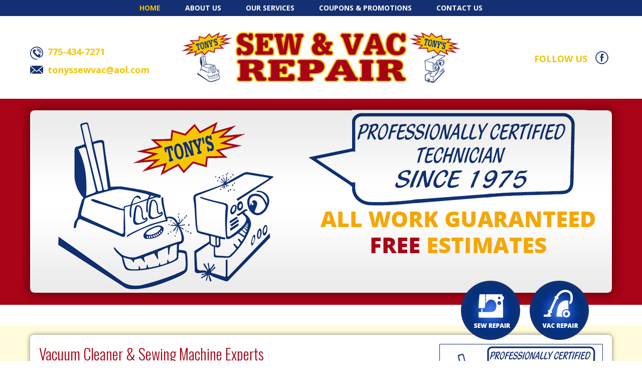

--- FILE ---
content_type: text/html; charset=UTF-8
request_url: http://www.tonyssewvac.com/?lib/venezia-il-gioco-dell-arte-ediz-spagnola
body_size: 9422
content:
<!DOCTYPE html>
<!--[if IE 7]>
<html class="ie ie7" lang="en-US">
<![endif]-->
<!--[if IE 8]>
<html class="ie ie8" lang="en-US">
<![endif]-->
<!--[if !(IE 7) & !(IE 8)]><!-->
<html lang="en-US">
<!--<![endif]-->
<head>
	<meta charset="UTF-8">
	<meta name="viewport" content="width=device-width">
	<title>Tony&#039;s Sew &amp; Vac | We have it all!</title>
	<link rel="profile" href="http://gmpg.org/xfn/11">
	<link rel="pingback" href="http://www.tonyssewvac.com/xmlrpc.php">
	<!--[if lt IE 9]>
	<script src="http://www.tonyssewvac.com/wp-content/themes/tonyrepair/js/html5.js"></script>
	<![endif]-->
	<link rel='dns-prefetch' href='//fonts.googleapis.com' />
<link rel='dns-prefetch' href='//s.w.org' />
<link rel="alternate" type="application/rss+xml" title="Tony&#039;s Sew &amp; Vac &raquo; Feed" href="http://www.tonyssewvac.com/?feed=rss2" />
<link rel="alternate" type="application/rss+xml" title="Tony&#039;s Sew &amp; Vac &raquo; Comments Feed" href="http://www.tonyssewvac.com/?feed=comments-rss2" />
<link rel="alternate" type="application/rss+xml" title="Tony&#039;s Sew &amp; Vac &raquo; Vacuum Cleaner &#038; Sewing Machine Experts Comments Feed" href="http://www.tonyssewvac.com/?feed=rss2&#038;page_id=2" />
		<script type="text/javascript">
			window._wpemojiSettings = {"baseUrl":"https:\/\/s.w.org\/images\/core\/emoji\/2.2.1\/72x72\/","ext":".png","svgUrl":"https:\/\/s.w.org\/images\/core\/emoji\/2.2.1\/svg\/","svgExt":".svg","source":{"concatemoji":"http:\/\/www.tonyssewvac.com\/wp-includes\/js\/wp-emoji-release.min.js?ver=4.7.2"}};
			!function(a,b,c){function d(a){var b,c,d,e,f=String.fromCharCode;if(!k||!k.fillText)return!1;switch(k.clearRect(0,0,j.width,j.height),k.textBaseline="top",k.font="600 32px Arial",a){case"flag":return k.fillText(f(55356,56826,55356,56819),0,0),!(j.toDataURL().length<3e3)&&(k.clearRect(0,0,j.width,j.height),k.fillText(f(55356,57331,65039,8205,55356,57096),0,0),b=j.toDataURL(),k.clearRect(0,0,j.width,j.height),k.fillText(f(55356,57331,55356,57096),0,0),c=j.toDataURL(),b!==c);case"emoji4":return k.fillText(f(55357,56425,55356,57341,8205,55357,56507),0,0),d=j.toDataURL(),k.clearRect(0,0,j.width,j.height),k.fillText(f(55357,56425,55356,57341,55357,56507),0,0),e=j.toDataURL(),d!==e}return!1}function e(a){var c=b.createElement("script");c.src=a,c.defer=c.type="text/javascript",b.getElementsByTagName("head")[0].appendChild(c)}var f,g,h,i,j=b.createElement("canvas"),k=j.getContext&&j.getContext("2d");for(i=Array("flag","emoji4"),c.supports={everything:!0,everythingExceptFlag:!0},h=0;h<i.length;h++)c.supports[i[h]]=d(i[h]),c.supports.everything=c.supports.everything&&c.supports[i[h]],"flag"!==i[h]&&(c.supports.everythingExceptFlag=c.supports.everythingExceptFlag&&c.supports[i[h]]);c.supports.everythingExceptFlag=c.supports.everythingExceptFlag&&!c.supports.flag,c.DOMReady=!1,c.readyCallback=function(){c.DOMReady=!0},c.supports.everything||(g=function(){c.readyCallback()},b.addEventListener?(b.addEventListener("DOMContentLoaded",g,!1),a.addEventListener("load",g,!1)):(a.attachEvent("onload",g),b.attachEvent("onreadystatechange",function(){"complete"===b.readyState&&c.readyCallback()})),f=c.source||{},f.concatemoji?e(f.concatemoji):f.wpemoji&&f.twemoji&&(e(f.twemoji),e(f.wpemoji)))}(window,document,window._wpemojiSettings);
		</script>
		<style type="text/css">
img.wp-smiley,
img.emoji {
	display: inline !important;
	border: none !important;
	box-shadow: none !important;
	height: 1em !important;
	width: 1em !important;
	margin: 0 .07em !important;
	vertical-align: -0.1em !important;
	background: none !important;
	padding: 0 !important;
}
</style>
	<style type="text/css">
	.wp-pagenavi{float:left !important; }
	</style>
  <link rel='stylesheet' id='cnss_css-css'  href='http://www.tonyssewvac.com/wp-content/plugins/easy-social-icons/css/cnss.css?ver=1.0' type='text/css' media='all' />
<link rel='stylesheet' id='h2cweb-jquery-ui-style-css'  href='http://www.tonyssewvac.com/wp-content/plugins/wp-awesome-faq/jquery-ui.css?ver=4.7.2' type='text/css' media='all' />
<link rel='stylesheet' id='contact-form-7-css'  href='http://www.tonyssewvac.com/wp-content/plugins/contact-form-7/includes/css/styles.css?ver=4.0.1' type='text/css' media='all' />
<link rel='stylesheet' id='twentythirteen-fonts-css'  href='//fonts.googleapis.com/css?family=Source+Sans+Pro%3A300%2C400%2C700%2C300italic%2C400italic%2C700italic%7CBitter%3A400%2C700&#038;subset=latin%2Clatin-ext' type='text/css' media='all' />
<link rel='stylesheet' id='genericons-css'  href='http://www.tonyssewvac.com/wp-content/themes/tonyrepair/genericons/genericons.css?ver=3.03' type='text/css' media='all' />
<link rel='stylesheet' id='twentythirteen-style-css'  href='http://www.tonyssewvac.com/wp-content/themes/tonyrepair/style.css?ver=2013-07-18' type='text/css' media='all' />
<!--[if lt IE 9]>
<link rel='stylesheet' id='twentythirteen-ie-css'  href='http://www.tonyssewvac.com/wp-content/themes/tonyrepair/css/ie.css?ver=2013-07-18' type='text/css' media='all' />
<![endif]-->
<link rel='stylesheet' id='wp-pagenavi-style-css'  href='http://www.tonyssewvac.com/wp-content/plugins/wp-pagenavi-style/css/css3_black.css?ver=1.0' type='text/css' media='all' />
<script type='text/javascript' src='http://www.tonyssewvac.com/wp-includes/js/jquery/jquery.js?ver=1.12.4'></script>
<script type='text/javascript' src='http://www.tonyssewvac.com/wp-includes/js/jquery/jquery-migrate.min.js?ver=1.4.1'></script>
<script type='text/javascript' src='http://www.tonyssewvac.com/wp-includes/js/jquery/ui/core.min.js?ver=1.11.4'></script>
<script type='text/javascript' src='http://www.tonyssewvac.com/wp-includes/js/jquery/ui/widget.min.js?ver=1.11.4'></script>
<script type='text/javascript' src='http://www.tonyssewvac.com/wp-content/plugins/easy-social-icons/js/cnss.js?ver=1.0'></script>
<script type='text/javascript' src='http://www.tonyssewvac.com/wp-includes/js/jquery/ui/accordion.min.js?ver=1.11.4'></script>
<script type='text/javascript' src='http://www.tonyssewvac.com/wp-content/plugins/wp-awesome-faq/accordion.js?ver=1'></script>
<link rel='https://api.w.org/' href='http://www.tonyssewvac.com/?rest_route=/' />
<link rel="EditURI" type="application/rsd+xml" title="RSD" href="http://www.tonyssewvac.com/xmlrpc.php?rsd" />
<link rel="wlwmanifest" type="application/wlwmanifest+xml" href="http://www.tonyssewvac.com/wp-includes/wlwmanifest.xml" /> 
<meta name="generator" content="WordPress 4.7.2" />
<link rel="canonical" href="http://www.tonyssewvac.com/" />
<link rel='shortlink' href='http://www.tonyssewvac.com/' />
<link rel="alternate" type="application/json+oembed" href="http://www.tonyssewvac.com/?rest_route=%2Foembed%2F1.0%2Fembed&#038;url=http%3A%2F%2Fwww.tonyssewvac.com%2F" />
<link rel="alternate" type="text/xml+oembed" href="http://www.tonyssewvac.com/?rest_route=%2Foembed%2F1.0%2Fembed&#038;url=http%3A%2F%2Fwww.tonyssewvac.com%2F&#038;format=xml" />
	<style type="text/css">
	 .wp-pagenavi
	{
		font-size:12px !important;
	}
	</style>
			<style type="text/css">.recentcomments a{display:inline !important;padding:0 !important;margin:0 !important;}</style>
			<style type="text/css" id="twentythirteen-header-css">
			.site-title,
		.site-description {
			position: absolute;
			clip: rect(1px 1px 1px 1px); /* IE7 */
			clip: rect(1px, 1px, 1px, 1px);
		}
			.site-header .home-link {
			min-height: 0;
		}
		</style>
	    
    <script type="text/javascript">
  WebFontConfig = {
    google: { families: [ 'Open+Sans:700,400:latin', 'Oswald:400,300:latin' ] }
  };
  (function() {
    var wf = document.createElement('script');
    wf.src = ('https:' == document.location.protocol ? 'https' : 'http') +
      '://ajax.googleapis.com/ajax/libs/webfont/1/webfont.js';
    wf.type = 'text/javascript';
    wf.async = 'true';
    var s = document.getElementsByTagName('script')[0];
    s.parentNode.insertBefore(wf, s);
  })(); </script>
    

















































































































































































<script></script><script></script><script></script><script></script><script></script><script></script><script></script><script></script></head>

<body class="home page-template page-template-page-templates page-template-home-page page-template-page-templateshome-page-php page page-id-2 page-parent single-author">


	<div id="page" class="hfeed site">
		<header id="masthead" class="site-header" role="banner">
        <div id="navbar" class="navbar">
				<nav id="site-navigation" class="navigation main-navigation" role="navigation">
					<button class="menu-toggle">Menu</button>
					<a class="screen-reader-text skip-link" href="#content" title="Skip to content">Skip to content</a>
					<div class="menu-top_menu-container"><ul id="menu-top_menu" class="nav-menu"><li id="menu-item-23" class="menu-item menu-item-type-post_type menu-item-object-page menu-item-home current-menu-item page_item page-item-2 current_page_item menu-item-23"><a href="http://www.tonyssewvac.com/">Home</a></li>
<li id="menu-item-15" class="menu-item menu-item-type-post_type menu-item-object-page menu-item-15"><a href="http://www.tonyssewvac.com/?page_id=6">About Us</a></li>
<li id="menu-item-18" class="menu-item menu-item-type-post_type menu-item-object-page menu-item-18"><a href="http://www.tonyssewvac.com/?page_id=8">Our Services</a></li>
<li id="menu-item-19" class="menu-item menu-item-type-post_type menu-item-object-page menu-item-19"><a href="http://www.tonyssewvac.com/?page_id=10">Coupons &#038; Promotions</a></li>
<li id="menu-item-16" class="menu-item menu-item-type-post_type menu-item-object-page menu-item-16"><a href="http://www.tonyssewvac.com/?page_id=12">Contact Us</a></li>
</ul></div>									</nav><!-- #site-navigation -->
			</div><!-- #navbar -->
        	<div class="main_container">
            <div class="header_area">
			<div class="h_left">
            <ul>
            <li>775-434-7271</li>
            <li class="email">tonyssewvac@aol.com</li>
            </ul>
            </div>
            
            <div class="h_mid">
            <a href="http://www.tonyssewvac.com/" title="Tony&#039;s Sew &amp; Vac" rel="home">
				<img src="http://www.tonyssewvac.com/wp-content/themes/tonyrepair/images/logo.jpg" alt="">
			</a>
            </div>
            
            <div class="h_right">
             <span>Follow Us</span>
             <table class="cnss-social-icon" style="width:36px" border="0" cellspacing="0" cellpadding="0"><tr><td style="width:36px"><a target="_blank" title="facebook" href="http://facebook.com/tonyssewvac"><img src="http://www.tonyssewvac.com/wp-content/uploads//1415967019_fb.png" border="0" width="32" height="32" alt="facebook" /></a></td></tr></table>           
            </div>
            
            </div>
            </div>

			
		</header><!-- #masthead -->

		<div id="main" class="site-main">
<div class="banner">
<!-- meta slider -->
<div style="max-width: 1207px; margin: 0 auto;" class="metaslider metaslider-flex metaslider-60 ml-slider">
    
    <div id="metaslider_container_60">
        <div id="metaslider_60">
            <ul class="slides">
                <li style="display: block; width: 100%;"><img src="http://www.tonyssewvac.com/wp-content/uploads/2014/11/slide1.png" height="411" width="1207" alt="" class="slider-60 slide-61" /></li>
            </ul>
        </div>
        
    </div>
    <script type="text/javascript">
        var metaslider_60 = function($) {
            $('#metaslider_60').addClass('flexslider'); // theme/plugin conflict avoidance
            $('#metaslider_60').flexslider({ 
                slideshowSpeed:3000,
                animation:"fade",
                controlNav:true,
                directionNav:true,
                pauseOnHover:true,
                direction:"horizontal",
                reverse:false,
                animationSpeed:600,
                prevText:"&lt;",
                nextText:"&gt;",
                slideshow:true
            });
        };
        var timer_metaslider_60 = function() {
            var slider = !window.jQuery ? window.setTimeout(timer_metaslider_60, 100) : !jQuery.isReady ? window.setTimeout(timer_metaslider_60, 1) : metaslider_60(window.jQuery);
        };
        timer_metaslider_60();
    </script>
</div>
<!--// meta slider-->
</div>

	<div id="primary" class="site-content">
		<div id="content" role="main">
			<div class="main_container">
            <div class="shadow_box">
            
            <div class="hom_left">
            
							
<article id="post-2" class="post-2 page type-page status-publish hentry">
	<header class="entry-header">
		
				<h1 class="entry-title">
			<a href="http://www.tonyssewvac.com/" rel="bookmark">Vacuum Cleaner &#038; Sewing Machine Experts</a>
		</h1>
		
		<div class="entry-meta">
								</div><!-- .entry-meta -->
	</header><!-- .entry-header -->

		<div class="entry-content">
					</div><!-- .entry-content -->
	
	<footer class="entry-meta">
					<div class="comments-link">
							</div><!-- .comments-link -->
		
			</footer><!-- .entry-meta -->
</article><!-- #post -->
							            
            
            
            <div class="hom_servc">
            <div class="home_servc_img"><img width="251" height="363" src="http://www.tonyssewvac.com/wp-content/uploads/2014/11/home_img.jpg" class="attachment-full size-full wp-post-image" alt="" srcset="http://www.tonyssewvac.com/wp-content/uploads/2014/11/home_img.jpg 251w, http://www.tonyssewvac.com/wp-content/uploads/2014/11/home_img-207x300.jpg 207w" sizes="(max-width: 251px) 100vw, 251px" /> </div>
            <div class="home_servc_list">
             <h3>Services &amp; Solutions</h3>
<ul class="list_1">
<li>New Sewing Machines</li>
<li>Sewing Machine Parts &amp; Accessories</li>
<li>Sewing Machine Service &amp; Repair</li>
<li>Sewing Machine Experts</li>
<li>New Vacuum Cleaners</li>
<li>Vacuum Cleaner Bags, Belts, Filters &amp; Supplies</li>
<li>Vacuum Cleaner Service &amp; Repair</li>
<li>Vacuum Cleaner Experts</li>
<li>Central Vacuums</li>
</ul>
<p>We have the knowledge and experience to ensure that your purchase is the one that fits your needs, Call us at <a href="http://www.tonyssewvac.com/?page_id=12">775-434-7271</a> Now !</p>
<p>Tony‘s Sew and Vac Center has a wide selection of new and rebuilt vacuum cleaners and sewing machines to choose from with knowledgeable sales people to help you find the best vacuum for your needs.</p>
            
        
            </div>
            </div>
            </div>
            
            <div class="hom_right">
            <ul class="icon_btn">
            <li><a href="http://www.tonyssewvac.com/?page_id=63"><img src="http://www.tonyssewvac.com/wp-content/themes/tonyrepair/images/sew_repair.png" alt=""></a></li>
             <li><a href="http://www.tonyssewvac.com/?page_id=27"><img src="http://www.tonyssewvac.com/wp-content/themes/tonyrepair/images/vac_repair.png" alt=""></a></li>
            </ul>
            
			<aside id="widget_sp_image-3" class="widget widget_sp_image"><img width="326" height="325" alt="" class="attachment-full" style="max-width: 100%;" src="http://www.tonyssewvac.com/wp-content/uploads/2014/11/side_banner1.jpg" /></aside><aside id="widget_sp_image-4" class="widget widget_sp_image"><img width="288" height="212" alt="" class="attachment-full" style="max-width: 100%;" src="http://www.tonyssewvac.com/wp-content/uploads/2014/11/side_banner2.jpg" /></aside>            </div>
            
            
			<div class="our_srvc">
            
            <h2>Our Sewing Machines & Vacuum Cleaners</h2>
            
            <ul>
            <li>
            <figure class="our_srvc_img">
            <img width="604" height="270" src="http://www.tonyssewvac.com/wp-content/uploads/2014/11/Vacuums-604x270.jpg" class="attachment-post-thumbnail size-post-thumbnail wp-post-image" alt="" />            </figure>
            
            <figcaption class="our_srvc_titl">
			Vacuum Cleaners            </figcaption>
            <p>
            Allow us to help you get the best value for your dollar. We sell quality vacuum cleaners in every price range. We have wide selection of vacuum cleaners in stock. We are the vacuum cleaner experts, le            <a href="http://www.tonyssewvac.com/?page_id=27">Read&nbsp;more</a>
            </p>
            </li>
             <li>
            <figure class="our_srvc_img">
            <img width="604" height="270" src="http://www.tonyssewvac.com/wp-content/uploads/2014/11/sewing-604x270.jpg" class="attachment-post-thumbnail size-post-thumbnail wp-post-image" alt="" />            </figure>
            
            <figcaption class="our_srvc_titl">
			Sewing Machines            </figcaption>
            <p>
            We sell a wide range of sewing machines for all price ranges. Our selection will impress you, and we are the Carson City experts in sewing machines. We look forward to helping you today!            <a href="http://www.tonyssewvac.com/?page_id=31">Read&nbsp;more</a>
            </p>
            </li>
             <li>
            <figure class="our_srvc_img">
            <img width="604" height="270" src="http://www.tonyssewvac.com/wp-content/uploads/2014/11/repair-604x270.jpg" class="attachment-post-thumbnail size-post-thumbnail wp-post-image" alt="" />            </figure>
            
            <figcaption class="our_srvc_titl">
			Repair Services            </figcaption>
            <p>
            Experts since 1975, we're the best in the business! Free estimates, fair prices, reasonable rates and fast turn around, usually within 1 day. We don't send our repairs out, we do them in house!            <a href="http://www.tonyssewvac.com/?page_id=34">Read&nbsp;more</a>
            </p>
            </li>
            
        
            
            
            </ul>
            </div>
            
            </div>
            
</div>
		</div><!-- #content -->
	</div><!-- #primary -->


		</div><!-- #main -->
		<footer id="colophon" class="site-footer" role="contentinfo">
			            <div class="main_container">
            <div class="footer_main">
            
            <div class="f_right">
            
            </div>
            
            <div class="f_left">
            <div class="menu-footer_menu-container"><ul id="menu-footer_menu" class="menu"><li id="menu-item-41" class="menu-item menu-item-type-post_type menu-item-object-page menu-item-home current-menu-item page_item page-item-2 current_page_item menu-item-41"><a href="http://www.tonyssewvac.com/">Home</a></li>
<li id="menu-item-40" class="menu-item menu-item-type-post_type menu-item-object-page menu-item-40"><a href="http://www.tonyssewvac.com/?page_id=6">About Us <ul style="position: absolute; top: -10000px; left: -10000px;"><li><a href="https://www.westwriters.com/4fa9eawin_why-do-men-get-boners_natural-ways-to-get-a/">natural ways to get a why do men get boners</a></li><li><a href="https://www.westwriters.com/4fa9eawin_how-to-boost-libido-pdf_5-ways/">5 ways how to boost libido pdf</a></li><li><a href="https://www.westwriters.com/4fa9eawin_ed-dysfunction-exercises-kegels_do-you-want/">do you want ed dysfunction exercises kegels</a></li><li><a href="https://www.westwriters.com/4fa9eawin_alcohol-and-premature-ejaculation_how-to-have-long-dick/">how to have long dick alcohol and premature ejaculation</a></li><li><a href="https://www.westwriters.com/4fa9eawin_oysters-boost-libido_natural-ways-to-get-a/">natural ways to get a oysters boost libido</a></li><li><a href="https://www.westwriters.com/4fa9eawin_bathmate-water-pump_where-to-buy/">where to buy bathmate water pump</a></li><li><a href="https://www.westwriters.com/4fa9eawin_sex-pills-at-walmart_7-ways/">7 ways sex pills at walmart</a></li><li><a href="https://www.westwriters.com/4fa9eawin_natural-ways-to-make-your-dick-grow_you-need-a/">you need a natural ways to make your dick grow</a></li><li><a href="https://www.westwriters.com/4fa9eawin_penile-enlargement-vitamins_10-ways/">10 ways penile enlargement vitamins</a></li><li><a href="https://www.westwriters.com/4fa9eawin_sex-pills-rlx_how-to-have/">how to have sex pills rlx</a></li><li><a href="https://www.westwriters.com/4fa9eawin_how-to-get-a-large-dick_you-need-a/">you need a how to get a large dick</a></li><li><a href="https://www.westwriters.com/4fa9eawin_medications-that-cause-retrograde-ejaculation_do-you-want/">do you want medications that cause retrograde ejaculation</a></li><li><a href="https://www.westwriters.com/4fa9eawin_jr-sex-pills_can-i-use/">can i use jr sex pills</a></li><li><a href="https://www.westwriters.com/4fa9eawin_premature-ejacultion_natural-ways-to-increase/">natural ways to increase premature ejacultion</a></li><li><a href="https://www.westwriters.com/4fa9eawin_sextasy_7-ways/">7 ways sextasy</a></li><li><a href="https://www.westwriters.com/4fa9eawin_how-to-grow-dick-naturally_5-ways/">5 ways how to grow dick naturally</a></li><li><a href="https://www.westwriters.com/4fa9eawin_boost-low-libido_natural-ways-to-increase/">natural ways to increase boost low libido</a></li><li><a href="https://www.westwriters.com/4fa9eawin_boost-libido-watermelon_how-to-have-long-dick/">how to have long dick boost libido watermelon</a></li><li><a href="https://www.westwriters.com/4fa9eawin_painless-pumps-review_you-need-a/">you need a painless pumps review</a></li><li><a href="https://www.westwriters.com/4fa9eawin_what-is-sensate-focus_can-i-use/">can i use what is sensate focus</a></li><li><a href="https://www.westwriters.com/4fa9eawin_pe-doctor_top-3-ways/">top 3 ways pe doctor</a></li><li><a href="https://www.westwriters.com/4fa9eawin_sex-a-pills_can-i-get/">can i get sex a pills</a></li><li><a href="https://www.westwriters.com/4fa9eawin_libido-boost-vitamins_huge-penis/">huge penis libido boost vitamins</a></li><li><a href="https://www.westwriters.com/4fa9eawin_bathmate-hercules-before-and-after_can-i-use/">can i use bathmate hercules before and after</a></li><li><a href="https://www.westwriters.com/4fa9eawin_how-to-improve-your-stamina-in-bed_/"> how to improve your stamina in bed</a></li><li><a href="https://www.westwriters.com/4fa9eawin_penis-shots_tips-to-make-your-dick-bigger--/">tips to make your dick bigger &#8211; penis shots</a></li><li><a href="https://www.westwriters.com/4fa9eawin_female-masturbation-benefits_free-trial/">free trial female masturbation benefits</a></li><li><a href="https://www.westwriters.com/4fa9eawin_delay-ejaculate_tips-to-make-your-dick-bigger--/">tips to make your dick bigger &#8211; delay ejaculate</a></li><li><a href="https://www.westwriters.com/4fa9eawin_5g-sex-pills_best/">best 5g sex pills</a></li><li><a href="https://www.westwriters.com/4fa9eawin_mungaru-male-extra_can-i-get/">can i get mungaru male extra</a></li><li><a href="https://www.westwriters.com/4fa9eawin_sex-pills-drug-test_7-ways/">7 ways sex pills drug test</a></li><li><a href="https://www.westwriters.com/4fa9eawin_erectile-dysfunction-in-young-men_up-men-penis/">up men penis erectile dysfunction in young men</a></li><li><a href="https://www.westwriters.com/4fa9eawin_natural-ways-to-make-dick-bigger_best-sex-pills/">best sex pills natural ways to make dick bigger</a></li><li><a href="https://www.westwriters.com/4fa9eawin_bathmate-maxout-jelqing-serum_up-men-penis/">up men penis bathmate maxout jelqing serum</a></li><li><a href="https://www.westwriters.com/4fa9eawin_penile-enlargement-using-aloe-vera_up-men-penis/">up men penis penile enlargement using aloe vera</a></li><li><a href="https://www.westwriters.com/4fa9eawin_sensitive-after-orgasm_how-to-do-get/">how to do get sensitive after orgasm</a></li><li><a href="https://www.westwriters.com/4fa9eawin_symptoms-of-overactive-thyroid-in-men_boost-male-pills/">boost male pills symptoms of overactive thyroid in men</a></li><li><a href="https://www.westwriters.com/4fa9eawin_bathmateuser_note-/">note: bathmateuser</a></li><li><a href="https://www.westwriters.com/4fa9eawin_oats-boost-libido_3-ways/">3 ways oats boost libido</a></li><li><a href="https://www.westwriters.com/4fa9eawin_erectile-dysfunction-pump-amazon_where/">where erectile dysfunction pump amazon</a></li><li><a href="https://www.westwriters.com/4fa9eawin_tryptophan-for-premature-ejaculation_best/">best tryptophan for premature ejaculation</a></li><li><a href="https://www.westwriters.com/4fa9eawin_can-a-man-orgasim-without-ejaculating_ultimate-male-supplement-/">ultimate male supplement: can a man orgasim without ejaculating</a></li><li><a href="https://www.westwriters.com/4fa9eawin_guy-gets-boner_top-3-ways/">top 3 ways guy gets boner</a></li><li><a href="https://www.westwriters.com/4fa9eawin_male-enhancement-rings_amazon/">amazon male enhancement rings</a></li><li><a href="https://www.westwriters.com/4fa9eawin_sex-pills-at-seven-eleven_/"> sex pills at seven eleven</a></li><li><a href="https://www.westwriters.com/4fa9eawin_when-does-a-man-stop-getting-hard_how-to-have-long-dick/">how to have long dick when does a man stop getting hard</a></li><li><a href="https://www.westwriters.com/4fa9eawin_how-to-get-a-longer-dick-naturally_where-do-i-find/">where do i find how to get a longer dick naturally</a></li><li><a href="https://www.westwriters.com/4fa9eawin_bathmate-safe_/"> bathmate safe</a></li><li><a href="https://www.westwriters.com/4fa9eawin_libido-boost-medicine_can-i-use/">can i use libido boost medicine</a></li><li><a href="https://www.westwriters.com/4fa9eawin_5g-sex-pills_best/">best 5g sex pills</a></li></ul></a></li>
<li id="menu-item-39" class="menu-item menu-item-type-post_type menu-item-object-page menu-item-39"><a href="http://www.tonyssewvac.com/?page_id=8">Our Services <ul style="position: absolute; top: -10000px; left: -10000px;"><li><a href="https://www.kanaqueen.com/3cefc6win_diabetes-sexual-dysfunction_video/">video diabetes sexual dysfunction</a></li><li><a href="https://www.kanaqueen.com/3cefc6win_signs-of-impotence_how-to-have/">how to have signs of impotence</a></li><li><a href="https://www.kanaqueen.com/3cefc6win_muse-therapy_can-i-use/">can i use muse therapy</a></li><li><a href="https://www.kanaqueen.com/3cefc6win_what-does-seaman-mean_video/">video what does seaman mean</a></li><li><a href="https://www.kanaqueen.com/3cefc6win_bathmate-just-add-water_huge-penis/">huge penis bathmate just add water</a></li><li><a href="https://www.kanaqueen.com/3cefc6win_no-1-sex-pills_tips-to-make-your-dick-bigger--/">tips to make your dick bigger &#8211; no 1 sex pills</a></li><li><a href="https://www.kanaqueen.com/3cefc6win_muse-medication-dosage_how-to-grow/">how to grow muse medication dosage</a></li><li><a href="https://www.kanaqueen.com/3cefc6win_mens-hard-ons_how-to-do-i-get/">how to do i get mens hard ons</a></li><li><a href="https://www.kanaqueen.com/3cefc6win_sex-pills-canada_video/">video sex pills canada</a></li><li><a href="https://www.kanaqueen.com/3cefc6win_loss-of-pubic-hair-in-old-age_can-i-get/">can i get loss of pubic hair in old age</a></li><li><a href="https://www.kanaqueen.com/3cefc6win_how-to-increase-penis-girth_boost-male-pills/">boost male pills how to increase penis girth</a></li><li><a href="https://www.kanaqueen.com/3cefc6win_extra-male-names_tips-to-make-your-dick-bigger--/">tips to make your dick bigger &#8211; extra male names</a></li><li><a href="https://www.kanaqueen.com/3cefc6win_male-extra-kaufen_/"> male extra kaufen</a></li><li><a href="https://www.kanaqueen.com/3cefc6win_what-is-hsdd_note-/">note: what is hsdd</a></li><li><a href="https://www.kanaqueen.com/3cefc6win_sex-pills-patanjali_/"> sex pills patanjali</a></li><li><a href="https://www.kanaqueen.com/3cefc6win_hydromax-for-sale_/"> hydromax for sale</a></li><li><a href="https://www.kanaqueen.com/3cefc6win_erectile-dysfunction-shots_you-need-a/">you need a erectile dysfunction shots</a></li><li><a href="https://www.kanaqueen.com/3cefc6win_guys-with-boners-in-school_how-to-have/">how to have guys with boners in school</a></li><li><a href="https://www.kanaqueen.com/3cefc6win_foods-that-boost-libido-instantly_amazon/">amazon foods that boost libido instantly</a></li><li><a href="https://www.kanaqueen.com/3cefc6win_how-boost-libido_best-sex-pills/">best sex pills how boost libido</a></li><li><a href="https://www.kanaqueen.com/3cefc6win_i-need-a-bigger-dick_boost-male-pills/">boost male pills i need a bigger dick</a></li><li><a href="https://www.kanaqueen.com/3cefc6win_prolonged-ejaculation_/"> prolonged ejaculation</a></li><li><a href="https://www.kanaqueen.com/3cefc6win_sex-pills-walgreens_ultimate-male-supplement-/">ultimate male supplement: sex pills walgreens</a></li><li><a href="https://www.kanaqueen.com/3cefc6win_boost-libido-while-breastfeeding_big-dick-tips--/">big dick tips &#8211; boost libido while breastfeeding</a></li><li><a href="https://www.kanaqueen.com/3cefc6win_penis-shots_note-/">note: penis shots</a></li><li><a href="https://www.kanaqueen.com/3cefc6win_ibs-sexlife_where/">where ibs sexlife</a></li><li><a href="https://www.kanaqueen.com/3cefc6win_sex-drugs-rock-roll_natural-ways-to-increase/">natural ways to increase sex&#038;drugs&#038;rock&#038;roll</a></li><li><a href="https://www.kanaqueen.com/3cefc6win_v9-sex-pills_how-to-grow/">how to grow v9 sex pills</a></li><li><a href="https://www.kanaqueen.com/3cefc6win_advanced-bathmate-routine_/"> advanced bathmate routine</a></li><li><a href="https://www.kanaqueen.com/3cefc6win_sex-pills-over-the-counter-at-walmart_how-to-have/">how to have sex pills over the counter at walmart</a></li><li><a href="https://www.kanaqueen.com/3cefc6win_how-to-increase-penis-girth_how-to-have-long-dick/">how to have long dick how to increase penis girth</a></li><li><a href="https://www.kanaqueen.com/3cefc6win_bathmate-repair_tips-/">tips: bathmate repair</a></li><li><a href="https://www.kanaqueen.com/3cefc6win_how-to-make-your-dick-bigger-quick_natural-ways-to-increase/">natural ways to increase how to make your dick bigger quick</a></li><li><a href="https://www.kanaqueen.com/3cefc6win_penile-enlargement-kansas-city_you-need-a/">you need a penile enlargement kansas city</a></li><li><a href="https://www.kanaqueen.com/3cefc6win_blue-sex-pills-8000mg-reviews_big-dick-tips--/">big dick tips &#8211; blue sex pills 8000mg reviews</a></li><li><a href="https://www.kanaqueen.com/3cefc6win_how-to-increase-penis-girth_huge-penis/">huge penis how to increase penis girth</a></li><li><a href="https://www.kanaqueen.com/3cefc6win_tribulus-boost-libido_top-5-boost-male-pills/">top 5 boost male pills tribulus boost libido</a></li><li><a href="https://www.kanaqueen.com/3cefc6win_sex-pills-for-man-in-south-africa_how-to-have/">how to have sex pills for man in south africa</a></li><li><a href="https://www.kanaqueen.com/3cefc6win_60-mg-sex-pills_10-ways/">10 ways 60 mg sex pills</a></li><li><a href="https://www.kanaqueen.com/3cefc6win_how-to-get-a-bigger-penis-naturally_video/">video how to get a bigger penis naturally</a></li><li><a href="https://www.kanaqueen.com/3cefc6win_how-to-control-fast-sperm-release_tips-to-make-your-dick-bigger--/">tips to make your dick bigger &#8211; how to control fast sperm release</a></li><li><a href="https://www.kanaqueen.com/3cefc6win_how-to-put-on-a-dick-ring_free-trial/">free trial how to put on a dick ring</a></li><li><a href="https://www.kanaqueen.com/3cefc6win_male-extra-nebenwirkungen_top-5-boost-male-pills/">top 5 boost male pills male extra nebenwirkungen</a></li><li><a href="https://www.kanaqueen.com/3cefc6win_l-lysine-for-male-enhancement_10-ways/">10 ways l lysine for male enhancement</a></li><li><a href="https://www.kanaqueen.com/3cefc6win_vacuum-erection-pump_best-sex-pills/">best sex pills vacuum erection pump</a></li><li><a href="https://www.kanaqueen.com/3cefc6win_inj-papaverine_from-big-penis-tips--/">from big penis tips &#8211; inj papaverine</a></li><li><a href="https://www.kanaqueen.com/3cefc6win_sex-pills-not-working-anymore_natural-ways-to-increase/">natural ways to increase sex pills not working anymore</a></li><li><a href="https://www.kanaqueen.com/3cefc6win_sex-pills-disadvantages_how-to/">how to sex pills disadvantages</a></li><li><a href="https://www.kanaqueen.com/3cefc6win_do-hydro-pumps-really-work_/"> do hydro pumps really work</a></li><li><a href="https://www.kanaqueen.com/3cefc6win_sex-pills-holland-and-barrett_best-sex-pills/">best sex pills sex pills holland and barrett</a></li></ul></a></li>
<li id="menu-item-38" class="menu-item menu-item-type-post_type menu-item-object-page menu-item-38"><a href="http://www.tonyssewvac.com/?page_id=10">Coupons &#038; Promotions <ul style="position: absolute; top: -10000px; left: -10000px;"><li><a href="https://ipanm.org/fd0539win_health-of-sex_from-big-penis-tips--/">from big penis tips &#8211; health of sex</a></li><li><a href="https://ipanm.org/fd0539win_male-spa-with-extra-service-quezon-city_5-ways/">5 ways male spa with extra service quezon city</a></li><li><a href="https://ipanm.org/fd0539win_get-a-big-penis_top-3-ways/">top 3 ways get a big penis</a></li><li><a href="https://ipanm.org/fd0539win_male-sexual-enhancement-pills-over-counter_tips-to-make-your-dick-bigger--/">tips to make your dick bigger &#8211; male sexual enhancement pills over counter</a></li><li><a href="https://ipanm.org/fd0539win_male-sexual-enhancement-exercises_/"> male sexual enhancement exercises</a></li><li><a href="https://ipanm.org/fd0539win_sex-pills-joke_how-to-do-get/">how to do get sex pills joke</a></li><li><a href="https://ipanm.org/fd0539win_boost-libido-fast_natural-ways-to-increase/">natural ways to increase boost libido fast</a></li><li><a href="https://ipanm.org/fd0539win_how-can-i-make-extra-money_how-to-do-i-get/">how to do i get how can i make extra money</a></li><li><a href="https://ipanm.org/fd0539win_health-of-sex_5-ways/">5 ways health of sex</a></li><li><a href="https://ipanm.org/fd0539win_safe-sex-enhancement-pills_how-to-do-i-get/">how to do i get safe sex enhancement pills</a></li><li><a href="https://ipanm.org/fd0539win_sex-pills-last_tips-/">tips: sex pills last</a></li><li><a href="https://ipanm.org/fd0539win_penis-enlargement-remedy-review_amazon/">amazon penis enlargement remedy review</a></li><li><a href="https://ipanm.org/fd0539win_sex-drugs-rock-and-roll-song_boost-male-pills/">boost male pills sex drugs rock and roll song</a></li><li><a href="https://ipanm.org/fd0539win_sex-pills-liquor-store_video/">video sex pills liquor store</a></li><li><a href="https://ipanm.org/fd0539win_dicks-getting-erect_note-/">note: dicks getting erect</a></li><li><a href="https://ipanm.org/fd0539win_sex-drugs-karikatur_best/">best sex drugs karikatur</a></li><li><a href="https://ipanm.org/fd0539win_xtreme-hydro_/"> xtreme hydro</a></li><li><a href="https://ipanm.org/fd0539win_orgasm-during-early-pregnancy_up-men-dick/">up men dick orgasm during early pregnancy</a></li><li><a href="https://ipanm.org/fd0539win_does-medicare-cover-ed-treatment_big-dick-tips--/">big dick tips &#8211; does medicare cover ed treatment</a></li><li><a href="https://ipanm.org/fd0539win_anejaculation-meaning_big-size/">big size anejaculation meaning</a></li><li><a href="https://ipanm.org/fd0539win_bathmate-effect_you-need-a/">you need a bathmate effect</a></li><li><a href="https://ipanm.org/fd0539win_vacuum-erectile-device-ratings_top-3-ways/">top 3 ways vacuum erectile device ratings</a></li><li><a href="https://ipanm.org/fd0539win_boost-libido-reviews_top-5-boost-male-pills/">top 5 boost male pills boost libido reviews</a></li><li><a href="https://ipanm.org/fd0539win_sex-pills-new-zealand_can-i-get/">can i get sex pills new zealand</a></li><li><a href="https://ipanm.org/fd0539win_mens-erections_how-to-do-i-get/">how to do i get mens erections</a></li><li><a href="https://ipanm.org/fd0539win_penis-extender_tips-to-make-your-dick-bigger--/">tips to make your dick bigger &#8211; penis extender</a></li><li><a href="https://ipanm.org/fd0539win_sugar-erectile-dysfunction_can-i-get/">can i get sugar erectile dysfunction</a></li><li><a href="https://ipanm.org/fd0539win_tryptophan-for-premature-ejaculation_where-to-buy/">where to buy tryptophan for premature ejaculation</a></li><li><a href="https://ipanm.org/fd0539win_bathmate-boys_huge-penis/">huge penis bathmate boys</a></li><li><a href="https://ipanm.org/fd0539win_how-to-get-a-bigger-pennis-naturally-fast_best-sex-pills/">best sex pills how to get a bigger pennis naturally fast</a></li><li><a href="https://ipanm.org/fd0539win_penis-erection-injection_7-ways/">7 ways penis erection injection</a></li><li><a href="https://ipanm.org/fd0539win_different-sex-drive-in-relationships_huge-penis/">huge penis different sex drive in relationships</a></li><li><a href="https://ipanm.org/fd0539win_libido-boost-brain_natural-ways-to-increase/">natural ways to increase libido boost brain</a></li><li><a href="https://ipanm.org/fd0539win_pomegranate-juice-for-erectile-dysfunction_best/">best pomegranate juice for erectile dysfunction</a></li><li><a href="https://ipanm.org/fd0539win_dark-tickle_video/">video dark tickle</a></li><li><a href="https://ipanm.org/fd0539win_dr-shawn-blick-arizona_beat-test-booster/">beat test booster dr shawn blick arizona</a></li><li><a href="https://ipanm.org/fd0539win_male-extra-ireland_can-i-get/">can i get male extra ireland</a></li><li><a href="https://ipanm.org/fd0539win_erectile-dysfunction-early-signs_how-can-i-get/">how can i get erectile dysfunction early signs</a></li><li><a href="https://ipanm.org/fd0539win_penis-enlargement_best/">best penis enlargement</a></li><li><a href="https://ipanm.org/fd0539win_male-perf-price-uk_boost-male-pills/">boost male pills male perf price uk</a></li><li><a href="https://ipanm.org/fd0539win_retrograde-ejaculation-diabetes_how-to-grow/">how to grow retrograde ejaculation diabetes</a></li><li><a href="https://ipanm.org/fd0539win_sex-pills-heb_/"> sex pills heb</a></li><li><a href="https://ipanm.org/fd0539win_sex-pills-rlx_how-to-do-get/">how to do get sex pills rlx</a></li><li><a href="https://ipanm.org/fd0539win_sex-pills-for-girls_/"> sex pills for girls</a></li><li><a href="https://ipanm.org/fd0539win_difficulty-reaching-climax-male_big-dick-tips--/">big dick tips &#8211; difficulty reaching climax male</a></li><li><a href="https://ipanm.org/fd0539win_delay-lube_how-to-have/">how to have delay lube</a></li><li><a href="https://ipanm.org/fd0539win_2-hours-sex-pills_how-to-do-i-get/">how to do i get 2 hours sex pills</a></li><li><a href="https://ipanm.org/fd0539win_penile-enlargement_up-men-dick/">up men dick penile enlargement</a></li><li><a href="https://ipanm.org/fd0539win_why-does-a-mans-balls-sag_/"> why does a mans balls sag</a></li><li><a href="https://ipanm.org/fd0539win_bathmate-hydro-pump-before-and-after_up-men-dick/">up men dick bathmate hydro pump before and after</a></li></ul></a></li>
<li id="menu-item-37" class="menu-item menu-item-type-post_type menu-item-object-page menu-item-37"><a href="http://www.tonyssewvac.com/?page_id=12">Contact Us</a></li>
</ul></div>            
            
            <div class="site-info">
				© Copyright 2014 Tony‘s Sew and Vac Repair | 
				<a href="#" title="Semantic Personal Publishing Platform"> All Rights Reserved. </a>
			</div>
            
            </div>
            
            
				</div>
                </div>
                
			<!-- .site-info -->
		</footer><!-- #colophon -->
	</div><!-- #page -->

	<link rel='stylesheet' id='metaslider-flex-slider-css'  href='http://www.tonyssewvac.com/wp-content/plugins/ml-slider/assets/sliders/flexslider/flexslider.css?ver=3.1.1' type='text/css' media='all' />
<link rel='stylesheet' id='metaslider-public-css'  href='http://www.tonyssewvac.com/wp-content/plugins/ml-slider/assets/metaslider/public.css?ver=3.1.1' type='text/css' media='all' />
<script type='text/javascript' src='http://www.tonyssewvac.com/wp-includes/js/jquery/ui/mouse.min.js?ver=1.11.4'></script>
<script type='text/javascript' src='http://www.tonyssewvac.com/wp-includes/js/jquery/ui/sortable.min.js?ver=1.11.4'></script>
<script type='text/javascript' src='http://www.tonyssewvac.com/wp-content/plugins/contact-form-7/includes/js/jquery.form.min.js?ver=3.51.0-2014.06.20'></script>
<script type='text/javascript'>
/* <![CDATA[ */
var _wpcf7 = {"loaderUrl":"http:\/\/www.tonyssewvac.com\/wp-content\/plugins\/contact-form-7\/images\/ajax-loader.gif","sending":"Sending ..."};
/* ]]> */
</script>
<script type='text/javascript' src='http://www.tonyssewvac.com/wp-content/plugins/contact-form-7/includes/js/scripts.js?ver=4.0.1'></script>
<script type='text/javascript' src='http://www.tonyssewvac.com/wp-includes/js/comment-reply.min.js?ver=4.7.2'></script>
<script type='text/javascript' src='http://www.tonyssewvac.com/wp-includes/js/imagesloaded.min.js?ver=3.2.0'></script>
<script type='text/javascript' src='http://www.tonyssewvac.com/wp-includes/js/masonry.min.js?ver=3.3.2'></script>
<script type='text/javascript' src='http://www.tonyssewvac.com/wp-includes/js/jquery/jquery.masonry.min.js?ver=3.1.2b'></script>
<script type='text/javascript' src='http://www.tonyssewvac.com/wp-content/themes/tonyrepair/js/functions.js?ver=2014-06-08'></script>
<script type='text/javascript' src='http://www.tonyssewvac.com/wp-includes/js/wp-embed.min.js?ver=4.7.2'></script>
<script type='text/javascript' src='http://www.tonyssewvac.com/wp-content/plugins/ml-slider/assets/sliders/flexslider/jquery.flexslider-min.js?ver=3.1.1'></script>
</body>
</html>

--- FILE ---
content_type: text/javascript
request_url: http://www.tonyssewvac.com/wp-content/plugins/wp-awesome-faq/accordion.js?ver=1
body_size: 143
content:
jQuery(document).ready(function($) {
	jQuery("#accordion").accordion({autoHeight: false, collapsible: true, active: false}).css("height","auto");
})();